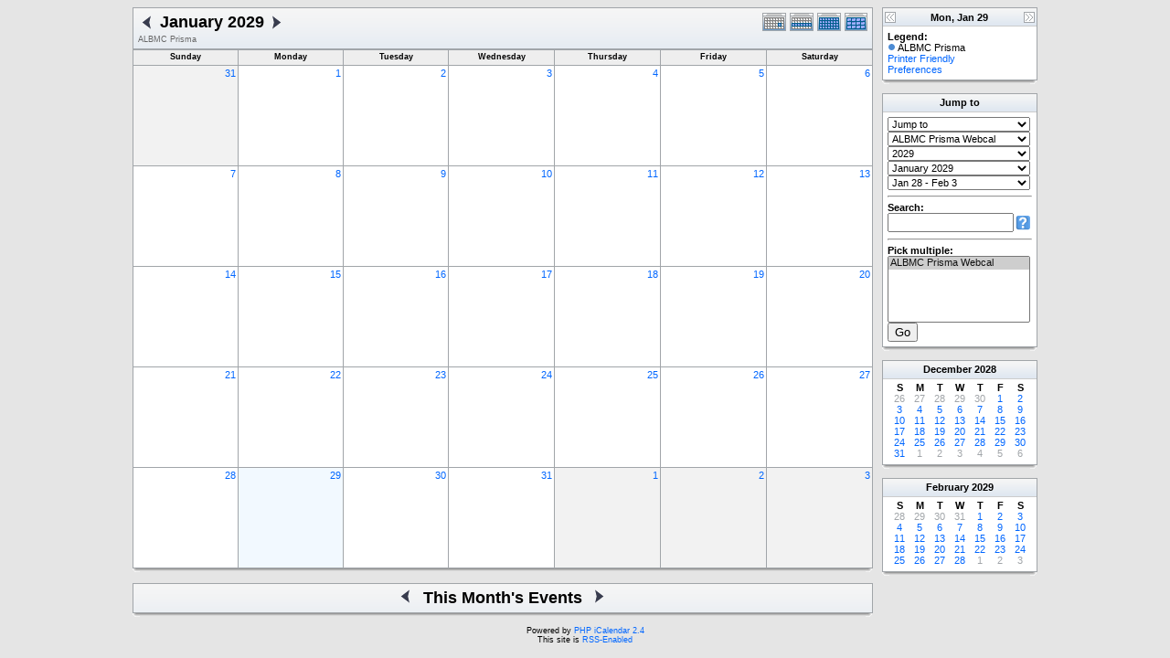

--- FILE ---
content_type: text/html; charset=UTF-8
request_url: http://research.bmap.ucla.edu/Schedules/phpicalendar/month.php?cal=9b5161509c3c799cd11b27ffe9b1513d&getdate=20290129
body_size: 4938
content:
<!DOCTYPE html PUBLIC "-//W3C//DTD XHTML 1.0 Transitional//EN"
        "http://www.w3.org/TR/xhtml1/DTD/xhtml1-transitional.dtd">
<html xmlns="http://www.w3.org/1999/xhtml">
<head>
	<meta http-equiv="content-type" content="text/html; charset=UTF-8" />
	<title>ALBMC Prisma - January 2029</title>
	<link rel="stylesheet" type="text/css" href="http://research.bmap.ucla.edu/Schedules/phpicalendar/templates/default/default.css" />
	<script id="nicetitle" type="text/javascript" src="http://research.bmap.ucla.edu/Schedules/phpicalendar/nicetitle/nicetitle.js"></script>
	<link rel="stylesheet" type="text/css" href="http://research.bmap.ucla.edu/Schedules/phpicalendar/nicetitle/nicetitle.css" />
			
	<script language="JavaScript" type="text/javascript">
<!--
function openEventWindow(num) {
	// populate the hidden form
	var data = document.popup_data[num];
	var form = document.forms.eventPopupForm;
	form.elements.date.value = data.date;
	form.elements.time.value = data.time;
	form.elements.uid.value = data.uid;
	form.elements.cpath.value = data.cpath;
	form.elements.event_data.value = data.event_data;
	
	// open a new window
	var w = window.open('', 'Popup', 'scrollbars=yes,width=550,height=350');
	form.target = 'Popup';
	form.submit();
}

function EventData(date, time, uid, cpath, event_data) {
	this.date = date;
	this.time = time;
	this.uid = uid;
	this.cpath = cpath;
	this.event_data = event_data;
}
//-->
</script>
<script language="JavaScript" type="text/javascript">
<!--

function openTodoInfo(num) {	
	// populate the hidden form
	var data = document.todo_popup_data[num];
	var form = document.forms.todoPopupForm;

	form.elements.todo_data.value = data.todo_data;

	// open a new window
	var w = window.open('', 'Popup', 'scrollbars=yes,width=550,height=350');
	form.target = 'Popup';
	form.submit();
}
function TodoData(todo_data,todo_text) {
	this.todo_data = todo_data;
	this.todo_text = todo_text;
}

document.popup_data = new Array();
document.todo_popup_data = new Array();
//-->
</script>
<script language="JavaScript" type="text/javascript">
<!--

function submitform(form, value) {
	// Parse value.
	var values = decodeURI(value).split("&");
	var temp = values[0].split("?", 2);
	var action = temp[0];
	values[0] = temp[1];

	try {
		form.setAttribute("action", action);
	}
	catch(e) {
		form.action = action;
	}

	// Stuff the hidden form fields.
	for (var i = 0; i < values.length; i++) {
		temp = values[i].split("=", 2);
		form.elements.namedItem(temp[0]).value = temp[1];
	}

	// Clear the select+option value.
	var select = form.elements.namedItem("form_action")
	select.options[select.selectedIndex].value = "";

	form.submit();
}
//-->
</script>

</head>
<body>
<form name="eventPopupForm" id="eventPopupForm" method="post" action="includes/event.php" style="display: none;">
  <input type="hidden" name="date" id="date" value="" />
  <input type="hidden" name="time" id="time" value="" />
  <input type="hidden" name="uid" id="uid" value="" />
  <input type="hidden" name="cpath" id="cpath" value="" />
  <input type="hidden" name="event_data" id="event_data" value="" />
</form>
<form name="todoPopupForm" id="todoPopupForm" method="post" action="includes/todo.php" style="display: none;">
  <input type="hidden" name="todo_data" id="todo_data" value="" />
  <input type="hidden" name="todo_text" id="todo_text" value="" />
</form>

<center>
	<table border="0" cellpadding="0" cellspacing="0" class="maintable">
		<tr>
			<td valign="top">
				<table width="100%" border="0" cellspacing="0" cellpadding="0" class="calborder">
					<tr>
						<td align="center" valign="middle">
							<table width="100%" border="0" cellspacing="0" cellpadding="0">
								<tr valign="top">
									<td align="left" width="100%" class="title">
										<table border="0" cellspacing="0" cellpadding="0">
											<tr valign="top">
												<td><a class="psf" href="month.php?cal=9b5161509c3c799cd11b27ffe9b1513d&amp;getdate=20281229"><img src="templates/default/images/left_day.gif" alt="Prev" border="0" /></a></td>
												<td><h1>January 2029</h1></td>
												<td><a class="psf" href="month.php?cal=9b5161509c3c799cd11b27ffe9b1513d&amp;getdate=20290228"><img src="templates/default/images/right_day.gif" alt="Next" border="0" /></a></td>
											</tr>
										</table>
										<span class="V9G">ALBMC Prisma</span>
									</td>
									<td align="right" width="120" class="navback">	
										<div style="padding-top: 3px;">
										<table width="120" border="0" cellpadding="0" cellspacing="0">
											<tr valign="top">
												<td><a class="psf" href="day.php?cal=9b5161509c3c799cd11b27ffe9b1513d&amp;getdate=20290129"><img src="templates/default/images/day_on.gif" alt="Day" title="Day" border="0" /></a></td>
												<td><a class="psf" href="week.php?cal=9b5161509c3c799cd11b27ffe9b1513d&amp;getdate=20290129"><img src="templates/default/images/week_on.gif" alt="Week" title="Week" border="0" /></a></td>
												<td><a class="psf" href="month.php?cal=9b5161509c3c799cd11b27ffe9b1513d&amp;getdate=20290129"><img src="templates/default/images/month_on.gif" alt="Month" title="Month" border="0" /></a></td>
												<td><a class="psf" href="year.php?cal=9b5161509c3c799cd11b27ffe9b1513d&amp;getdate=20290129"><img src="templates/default/images/year_on.gif" alt="Year" title="Year" border="0" /></a></td>
											</tr>
										</table>
										</div>
									</td>
								</tr>  			
							</table>
						</td>
					</tr>	
				</table>
				<table width="100%" border="0" cellspacing="1" cellpadding="2" class="monthback tfixed">
	<tr>
		<td valign="top" height="12" class="dateback">
			<center class="V9BOLD">Sunday</center>
		</td><td valign="top" height="12" class="dateback">
			<center class="V9BOLD">Monday</center>
		</td><td valign="top" height="12" class="dateback">
			<center class="V9BOLD">Tuesday</center>
		</td><td valign="top" height="12" class="dateback">
			<center class="V9BOLD">Wednesday</center>
		</td><td valign="top" height="12" class="dateback">
			<center class="V9BOLD">Thursday</center>
		</td><td valign="top" height="12" class="dateback">
			<center class="V9BOLD">Friday</center>
		</td><td valign="top" height="12" class="dateback">
			<center class="V9BOLD">Saturday</center>
		</td>
	</tr>
	<tr><td class="monthoff">
			<div align="right">
				<a class="psf" href="day.php?cal=9b5161509c3c799cd11b27ffe9b1513d&amp;getdate=20281231">31</a>
			</div>
			
				
		</td><td class="monthreg">
			<div align="right">
				<a class="psf" href="day.php?cal=9b5161509c3c799cd11b27ffe9b1513d&amp;getdate=20290101">1</a>
			</div>
			
				
		</td><td class="monthreg">
			<div align="right">
				<a class="psf" href="day.php?cal=9b5161509c3c799cd11b27ffe9b1513d&amp;getdate=20290102">2</a>
			</div>
			
				
		</td><td class="monthreg">
			<div align="right">
				<a class="psf" href="day.php?cal=9b5161509c3c799cd11b27ffe9b1513d&amp;getdate=20290103">3</a>
			</div>
			
				
		</td><td class="monthreg">
			<div align="right">
				<a class="psf" href="day.php?cal=9b5161509c3c799cd11b27ffe9b1513d&amp;getdate=20290104">4</a>
			</div>
			
				
		</td><td class="monthreg">
			<div align="right">
				<a class="psf" href="day.php?cal=9b5161509c3c799cd11b27ffe9b1513d&amp;getdate=20290105">5</a>
			</div>
			
				
		</td><td class="monthreg">
			<div align="right">
				<a class="psf" href="day.php?cal=9b5161509c3c799cd11b27ffe9b1513d&amp;getdate=20290106">6</a>
			</div>
			
				
		</td></tr><tr><td class="monthreg">
			<div align="right">
				<a class="psf" href="day.php?cal=9b5161509c3c799cd11b27ffe9b1513d&amp;getdate=20290107">7</a>
			</div>
			
				
		</td><td class="monthreg">
			<div align="right">
				<a class="psf" href="day.php?cal=9b5161509c3c799cd11b27ffe9b1513d&amp;getdate=20290108">8</a>
			</div>
			
				
		</td><td class="monthreg">
			<div align="right">
				<a class="psf" href="day.php?cal=9b5161509c3c799cd11b27ffe9b1513d&amp;getdate=20290109">9</a>
			</div>
			
				
		</td><td class="monthreg">
			<div align="right">
				<a class="psf" href="day.php?cal=9b5161509c3c799cd11b27ffe9b1513d&amp;getdate=20290110">10</a>
			</div>
			
				
		</td><td class="monthreg">
			<div align="right">
				<a class="psf" href="day.php?cal=9b5161509c3c799cd11b27ffe9b1513d&amp;getdate=20290111">11</a>
			</div>
			
				
		</td><td class="monthreg">
			<div align="right">
				<a class="psf" href="day.php?cal=9b5161509c3c799cd11b27ffe9b1513d&amp;getdate=20290112">12</a>
			</div>
			
				
		</td><td class="monthreg">
			<div align="right">
				<a class="psf" href="day.php?cal=9b5161509c3c799cd11b27ffe9b1513d&amp;getdate=20290113">13</a>
			</div>
			
				
		</td></tr><tr><td class="monthreg">
			<div align="right">
				<a class="psf" href="day.php?cal=9b5161509c3c799cd11b27ffe9b1513d&amp;getdate=20290114">14</a>
			</div>
			
				
		</td><td class="monthreg">
			<div align="right">
				<a class="psf" href="day.php?cal=9b5161509c3c799cd11b27ffe9b1513d&amp;getdate=20290115">15</a>
			</div>
			
				
		</td><td class="monthreg">
			<div align="right">
				<a class="psf" href="day.php?cal=9b5161509c3c799cd11b27ffe9b1513d&amp;getdate=20290116">16</a>
			</div>
			
				
		</td><td class="monthreg">
			<div align="right">
				<a class="psf" href="day.php?cal=9b5161509c3c799cd11b27ffe9b1513d&amp;getdate=20290117">17</a>
			</div>
			
				
		</td><td class="monthreg">
			<div align="right">
				<a class="psf" href="day.php?cal=9b5161509c3c799cd11b27ffe9b1513d&amp;getdate=20290118">18</a>
			</div>
			
				
		</td><td class="monthreg">
			<div align="right">
				<a class="psf" href="day.php?cal=9b5161509c3c799cd11b27ffe9b1513d&amp;getdate=20290119">19</a>
			</div>
			
				
		</td><td class="monthreg">
			<div align="right">
				<a class="psf" href="day.php?cal=9b5161509c3c799cd11b27ffe9b1513d&amp;getdate=20290120">20</a>
			</div>
			
				
		</td></tr><tr><td class="monthreg">
			<div align="right">
				<a class="psf" href="day.php?cal=9b5161509c3c799cd11b27ffe9b1513d&amp;getdate=20290121">21</a>
			</div>
			
				
		</td><td class="monthreg">
			<div align="right">
				<a class="psf" href="day.php?cal=9b5161509c3c799cd11b27ffe9b1513d&amp;getdate=20290122">22</a>
			</div>
			
				
		</td><td class="monthreg">
			<div align="right">
				<a class="psf" href="day.php?cal=9b5161509c3c799cd11b27ffe9b1513d&amp;getdate=20290123">23</a>
			</div>
			
				
		</td><td class="monthreg">
			<div align="right">
				<a class="psf" href="day.php?cal=9b5161509c3c799cd11b27ffe9b1513d&amp;getdate=20290124">24</a>
			</div>
			
				
		</td><td class="monthreg">
			<div align="right">
				<a class="psf" href="day.php?cal=9b5161509c3c799cd11b27ffe9b1513d&amp;getdate=20290125">25</a>
			</div>
			
				
		</td><td class="monthreg">
			<div align="right">
				<a class="psf" href="day.php?cal=9b5161509c3c799cd11b27ffe9b1513d&amp;getdate=20290126">26</a>
			</div>
			
				
		</td><td class="monthreg">
			<div align="right">
				<a class="psf" href="day.php?cal=9b5161509c3c799cd11b27ffe9b1513d&amp;getdate=20290127">27</a>
			</div>
			
				
		</td></tr><tr><td class="monthreg">
			<div align="right">
				<a class="psf" href="day.php?cal=9b5161509c3c799cd11b27ffe9b1513d&amp;getdate=20290128">28</a>
			</div>
			
				
		</td><td class="monthon">
			<div align="right">
				<a class="psf" href="day.php?cal=9b5161509c3c799cd11b27ffe9b1513d&amp;getdate=20290129">29</a>
			</div>
			
				
		</td><td class="monthreg">
			<div align="right">
				<a class="psf" href="day.php?cal=9b5161509c3c799cd11b27ffe9b1513d&amp;getdate=20290130">30</a>
			</div>
			
				
		</td><td class="monthreg">
			<div align="right">
				<a class="psf" href="day.php?cal=9b5161509c3c799cd11b27ffe9b1513d&amp;getdate=20290131">31</a>
			</div>
			
				
		</td><td class="monthoff">
			<div align="right">
				<a class="psf" href="day.php?cal=9b5161509c3c799cd11b27ffe9b1513d&amp;getdate=20290201">1</a>
			</div>
			
				
		</td><td class="monthoff">
			<div align="right">
				<a class="psf" href="day.php?cal=9b5161509c3c799cd11b27ffe9b1513d&amp;getdate=20290202">2</a>
			</div>
			
				
		</td><td class="monthoff">
			<div align="right">
				<a class="psf" href="day.php?cal=9b5161509c3c799cd11b27ffe9b1513d&amp;getdate=20290203">3</a>
			</div>
			
				
		</td></tr>
</table>

				<table width="100%" border="0" cellpadding="0" cellspacing="0">
					<tr>
						<td class="tbll"><img src="images/spacer.gif" alt="" width="8" height="4" /></td>
						<td class="tblbot"><img src="images/spacer.gif" alt="" width="8" height="4" /></td>
						<td class="tblr"><img src="images/spacer.gif" alt="" width="8" height="4" /></td>
					</tr>
				</table>
				<!-- switch showbottom on -->
				<br />
				<table width="100%" border="0" cellspacing="0" cellpadding="0" class="calborder">
					<tr>
						<td align="center" valign="middle" bgcolor="white">
							<table width="100%" border="0" cellspacing="0" cellpadding="0">
								<tr>
									<td align="right" width="40%" class="navback"><a class="psf" href="month.php?cal=9b5161509c3c799cd11b27ffe9b1513d&amp;getdate=20281229"><img src="templates/default/images/left_day.gif" alt="Prev" border="0" align="right" /></a></td>
									<td align="center" width="20%" class="title" nowrap="nowrap" valign="middle"><h1>This Month's Events</h1></td>
									<td align="left" width="40%" class="navback"><a class="psf" href="month.php?cal=9b5161509c3c799cd11b27ffe9b1513d&amp;getdate=20290228"><img src="templates/default/images/right_day.gif" alt="Next" border="0" align="left" /></a></td>
								</tr>
							</table>
						</td>
					</tr>	
					<tr>
						<td>
							<table width="100%" cellspacing="1" cellpadding="4" border="0">
								
							</table>
						</td>
					</tr>
				</table>
				<table width="100%" border="0" cellpadding="0" cellspacing="0">
					<tr>
						<td class="tbll"><img src="images/spacer.gif" alt="" width="8" height="4" /></td>
						<td class="tblbot"><img src="images/spacer.gif" alt="" width="8" height="4" /></td>
						<td class="tblr"><img src="images/spacer.gif" alt="" width="8" height="4" /></td>
					</tr>
				</table>
				<!-- switch showbottom off -->
			</td>
			<td width="10">
				<img src="images/spacer.gif" width="10" height="1" alt=" " />
			</td>
			<td width="170" valign="top" class="sidebar">
				<table border="0" width="170" cellspacing="0" cellpadding="0">
	
	<tr>
		<td>
			<table width="100%" border="0" cellpadding="0" cellspacing="0" class="calborder">
				<tr>
					<td align="left" valign="top" width="24" class="sideback"><a class="psf" href="day.php?cal=9b5161509c3c799cd11b27ffe9b1513d&amp;getdate=20290128"><img src="templates/default/images/left_arrows.gif" alt="Prev" width="16" height="20" border="0" align="left" /></a></td>
					<td align="center" width="112" class="sideback"><font class="G10BOLD">Mon, Jan 29</font></td>
					<td align="right" valign="top" width="24" class="sideback"><a class="psf" href="day.php?cal=9b5161509c3c799cd11b27ffe9b1513d&amp;getdate=20290130"><img src="templates/default/images/right_arrows.gif" alt="Next" width="16" height="20" border="0" align="right" /></a></td>
				</tr>
				<tr>
					<td colspan="3" bgcolor="#FFFFFF" align="left">
						<div style="padding: 5px;">
							<b>Legend:</b><br />
							<img src="templates/default/images/monthdot_1.gif" alt="" /> ALBMC Prisma<br />
							<a class="psf" href="print.php?cal=9b5161509c3c799cd11b27ffe9b1513d&amp;getdate=20290129&amp;printview=month">Printer Friendly</a><br />
							<!-- switch allow_preferences on -->
							<a class="psf" href="preferences.php?cal=9b5161509c3c799cd11b27ffe9b1513d&amp;getdate=20290129">Preferences</a><br />
							<!-- switch allow_preferences off -->
							
							
						</div>
					</td>
				</tr>
			</table>
			<table width="100%" border="0" cellpadding="0" cellspacing="0">
				<tr>
					<td class="tbll"><img src="images/spacer.gif" alt="" width="8" height="4" /></td>
					<td class="tblbot"><img src="images/spacer.gif" alt="" width="8" height="4" /></td>
					<td class="tblr"><img src="images/spacer.gif" alt="" width="8" height="4" /></td>
				</tr>
			</table>
		</td>
	</tr>
	<tr>
		<td><img src="images/spacer.gif" alt=" " width="1" height="10" /></td>
	</tr>
	<tr>
		<td>
			<table width="100%" border="0" cellpadding="0" cellspacing="0" class="calborder">
				<tr>
					<td align="center" class="sideback"><div style="height: 17px; margin-top: 3px;" class="G10BOLD"><b>Jump to</b></div></td>
				</tr>
				<tr>
					<td bgcolor="#FFFFFF" align="left">
						<div style="padding: 5px;">
							<form style="margin-bottom:0;" action="month.php" method="get">
							<input type="hidden" name="cpath" value=""/>
								<input type="hidden" name="cal" value=""/>
								<input type="hidden" name="getdate" value=""/>
								<select name="form_action" class="query_style" onchange="submitform(this.form, this.options[this.selectedIndex].value);"><option value="#">Jump to</option><option value="day.php?cal=9b5161509c3c799cd11b27ffe9b1513d&amp;getdate=20260122">Go to Today</option><option value="week.php?cal=9b5161509c3c799cd11b27ffe9b1513d&amp;getdate=20260122">Go to This Week</option><option value="month.php?cal=9b5161509c3c799cd11b27ffe9b1513d&amp;getdate=20260122">Go to This Month</option><option value="year.php?cal=9b5161509c3c799cd11b27ffe9b1513d&amp;getdate=20260122">Go to This Year</option></select>
							</form>
							<form style="margin-bottom:0;" action="month.php" method="get">
								<input type="hidden" name="cpath" value=""/>
								<input type="hidden" name="cal" value=""/>
								<input type="hidden" name="getdate" value=""/>
								<select name="form_action" class="query_style" onchange="submitform(this.form, this.options[this.selectedIndex].value);"><option value="month.php?cal=9b5161509c3c799cd11b27ffe9b1513d&amp;getdate=20290129" selected="selected">ALBMC Prisma Webcal</option><option value="month.php?cal=all_calendars_combined971&amp;getdate=20290129">All Combined</option></select>
							</form>
							<form style="margin-bottom:0;" action="month.php" method="get">
								<input type="hidden" name="cpath" value=""/>
								<input type="hidden" name="cal" value=""/>
								<input type="hidden" name="getdate" value=""/>
								<select name="form_action" class="query_style" onchange="submitform(this.form, this.options[this.selectedIndex].value);"><option value="year.php?cal=9b5161509c3c799cd11b27ffe9b1513d&amp;getdate=20260129">2026</option>
<option value="year.php?cal=9b5161509c3c799cd11b27ffe9b1513d&amp;getdate=20270129">2027</option>
<option value="year.php?cal=9b5161509c3c799cd11b27ffe9b1513d&amp;getdate=20280129">2028</option>
<option value="year.php?cal=9b5161509c3c799cd11b27ffe9b1513d&amp;getdate=20290129" selected="selected">2029</option>
<option value="year.php?cal=9b5161509c3c799cd11b27ffe9b1513d&amp;getdate=20300129">2030</option>
<option value="year.php?cal=9b5161509c3c799cd11b27ffe9b1513d&amp;getdate=20310129">2031</option>
<option value="year.php?cal=9b5161509c3c799cd11b27ffe9b1513d&amp;getdate=20320129">2032</option>
</select>
							</form>
							<form style="margin-bottom:0;" action="month.php" method="get">
								<input type="hidden" name="cpath" value=""/>
								<input type="hidden" name="cal" value=""/>
								<input type="hidden" name="getdate" value=""/>
								<select name="form_action" class="query_style" onchange="submitform(this.form, this.options[this.selectedIndex].value);"><option value="month.php?cal=9b5161509c3c799cd11b27ffe9b1513d&amp;getdate=20290101" selected="selected">January 2029</option>
<option value="month.php?cal=9b5161509c3c799cd11b27ffe9b1513d&amp;getdate=20290201">February 2029</option>
<option value="month.php?cal=9b5161509c3c799cd11b27ffe9b1513d&amp;getdate=20290301">March 2029</option>
<option value="month.php?cal=9b5161509c3c799cd11b27ffe9b1513d&amp;getdate=20290401">April 2029</option>
<option value="month.php?cal=9b5161509c3c799cd11b27ffe9b1513d&amp;getdate=20290501">May 2029</option>
<option value="month.php?cal=9b5161509c3c799cd11b27ffe9b1513d&amp;getdate=20290601">June 2029</option>
<option value="month.php?cal=9b5161509c3c799cd11b27ffe9b1513d&amp;getdate=20290701">July 2029</option>
<option value="month.php?cal=9b5161509c3c799cd11b27ffe9b1513d&amp;getdate=20290801">August 2029</option>
<option value="month.php?cal=9b5161509c3c799cd11b27ffe9b1513d&amp;getdate=20290901">September 2029</option>
<option value="month.php?cal=9b5161509c3c799cd11b27ffe9b1513d&amp;getdate=20291001">October 2029</option>
<option value="month.php?cal=9b5161509c3c799cd11b27ffe9b1513d&amp;getdate=20291101">November 2029</option>
<option value="month.php?cal=9b5161509c3c799cd11b27ffe9b1513d&amp;getdate=20291201">December 2029</option>
</select>
							</form>
							<form style="margin-bottom:0;" action="month.php" method="get">
								<input type="hidden" name="cpath" value=""/>
								<input type="hidden" name="cal" value=""/>
								<input type="hidden" name="getdate" value=""/>
								<select name="form_action" class="query_style" onchange="submitform(this.form, this.options[this.selectedIndex].value);"><option value="week.php?cal=9b5161509c3c799cd11b27ffe9b1513d&amp;getdate=20281231">Dec 31 - Jan 6</option>
<option value="week.php?cal=9b5161509c3c799cd11b27ffe9b1513d&amp;getdate=20290107">Jan 7 - Jan 13</option>
<option value="week.php?cal=9b5161509c3c799cd11b27ffe9b1513d&amp;getdate=20290114">Jan 14 - Jan 20</option>
<option value="week.php?cal=9b5161509c3c799cd11b27ffe9b1513d&amp;getdate=20290121">Jan 21 - Jan 27</option>
<option value="week.php?cal=9b5161509c3c799cd11b27ffe9b1513d&amp;getdate=20290128" selected="selected">Jan 28 - Feb 3</option>
<option value="week.php?cal=9b5161509c3c799cd11b27ffe9b1513d&amp;getdate=20290204">Feb 4 - Feb 10</option>
<option value="week.php?cal=9b5161509c3c799cd11b27ffe9b1513d&amp;getdate=20290211">Feb 11 - Feb 17</option>
<option value="week.php?cal=9b5161509c3c799cd11b27ffe9b1513d&amp;getdate=20290218">Feb 18 - Feb 24</option>
<option value="week.php?cal=9b5161509c3c799cd11b27ffe9b1513d&amp;getdate=20290225">Feb 25 - Mar 3</option>
<option value="week.php?cal=9b5161509c3c799cd11b27ffe9b1513d&amp;getdate=20290304">Mar 4 - Mar 10</option>
<option value="week.php?cal=9b5161509c3c799cd11b27ffe9b1513d&amp;getdate=20290311">Mar 11 - Mar 17</option>
<option value="week.php?cal=9b5161509c3c799cd11b27ffe9b1513d&amp;getdate=20290318">Mar 18 - Mar 24</option>
<option value="week.php?cal=9b5161509c3c799cd11b27ffe9b1513d&amp;getdate=20290325">Mar 25 - Mar 31</option>
<option value="week.php?cal=9b5161509c3c799cd11b27ffe9b1513d&amp;getdate=20290401">Apr 1 - Apr 7</option>
<option value="week.php?cal=9b5161509c3c799cd11b27ffe9b1513d&amp;getdate=20290408">Apr 8 - Apr 14</option>
<option value="week.php?cal=9b5161509c3c799cd11b27ffe9b1513d&amp;getdate=20290415">Apr 15 - Apr 21</option>
<option value="week.php?cal=9b5161509c3c799cd11b27ffe9b1513d&amp;getdate=20290422">Apr 22 - Apr 28</option>
<option value="week.php?cal=9b5161509c3c799cd11b27ffe9b1513d&amp;getdate=20290429">Apr 29 - May 5</option>
<option value="week.php?cal=9b5161509c3c799cd11b27ffe9b1513d&amp;getdate=20290506">May 6 - May 12</option>
<option value="week.php?cal=9b5161509c3c799cd11b27ffe9b1513d&amp;getdate=20290513">May 13 - May 19</option>
<option value="week.php?cal=9b5161509c3c799cd11b27ffe9b1513d&amp;getdate=20290520">May 20 - May 26</option>
<option value="week.php?cal=9b5161509c3c799cd11b27ffe9b1513d&amp;getdate=20290527">May 27 - Jun 2</option>
<option value="week.php?cal=9b5161509c3c799cd11b27ffe9b1513d&amp;getdate=20290603">Jun 3 - Jun 9</option>
<option value="week.php?cal=9b5161509c3c799cd11b27ffe9b1513d&amp;getdate=20290610">Jun 10 - Jun 16</option>
<option value="week.php?cal=9b5161509c3c799cd11b27ffe9b1513d&amp;getdate=20290617">Jun 17 - Jun 23</option>
<option value="week.php?cal=9b5161509c3c799cd11b27ffe9b1513d&amp;getdate=20290624">Jun 24 - Jun 30</option>
<option value="week.php?cal=9b5161509c3c799cd11b27ffe9b1513d&amp;getdate=20290701">Jul 1 - Jul 7</option>
<option value="week.php?cal=9b5161509c3c799cd11b27ffe9b1513d&amp;getdate=20290708">Jul 8 - Jul 14</option>
<option value="week.php?cal=9b5161509c3c799cd11b27ffe9b1513d&amp;getdate=20290715">Jul 15 - Jul 21</option>
<option value="week.php?cal=9b5161509c3c799cd11b27ffe9b1513d&amp;getdate=20290722">Jul 22 - Jul 28</option>
<option value="week.php?cal=9b5161509c3c799cd11b27ffe9b1513d&amp;getdate=20290729">Jul 29 - Aug 4</option>
<option value="week.php?cal=9b5161509c3c799cd11b27ffe9b1513d&amp;getdate=20290805">Aug 5 - Aug 11</option>
<option value="week.php?cal=9b5161509c3c799cd11b27ffe9b1513d&amp;getdate=20290812">Aug 12 - Aug 18</option>
<option value="week.php?cal=9b5161509c3c799cd11b27ffe9b1513d&amp;getdate=20290819">Aug 19 - Aug 25</option>
<option value="week.php?cal=9b5161509c3c799cd11b27ffe9b1513d&amp;getdate=20290826">Aug 26 - Sep 1</option>
<option value="week.php?cal=9b5161509c3c799cd11b27ffe9b1513d&amp;getdate=20290902">Sep 2 - Sep 8</option>
<option value="week.php?cal=9b5161509c3c799cd11b27ffe9b1513d&amp;getdate=20290909">Sep 9 - Sep 15</option>
<option value="week.php?cal=9b5161509c3c799cd11b27ffe9b1513d&amp;getdate=20290916">Sep 16 - Sep 22</option>
<option value="week.php?cal=9b5161509c3c799cd11b27ffe9b1513d&amp;getdate=20290923">Sep 23 - Sep 29</option>
<option value="week.php?cal=9b5161509c3c799cd11b27ffe9b1513d&amp;getdate=20290930">Sep 30 - Oct 6</option>
<option value="week.php?cal=9b5161509c3c799cd11b27ffe9b1513d&amp;getdate=20291007">Oct 7 - Oct 13</option>
<option value="week.php?cal=9b5161509c3c799cd11b27ffe9b1513d&amp;getdate=20291014">Oct 14 - Oct 20</option>
<option value="week.php?cal=9b5161509c3c799cd11b27ffe9b1513d&amp;getdate=20291021">Oct 21 - Oct 27</option>
<option value="week.php?cal=9b5161509c3c799cd11b27ffe9b1513d&amp;getdate=20291028">Oct 28 - Nov 3</option>
<option value="week.php?cal=9b5161509c3c799cd11b27ffe9b1513d&amp;getdate=20291104">Nov 4 - Nov 10</option>
<option value="week.php?cal=9b5161509c3c799cd11b27ffe9b1513d&amp;getdate=20291111">Nov 11 - Nov 17</option>
<option value="week.php?cal=9b5161509c3c799cd11b27ffe9b1513d&amp;getdate=20291118">Nov 18 - Nov 24</option>
<option value="week.php?cal=9b5161509c3c799cd11b27ffe9b1513d&amp;getdate=20291125">Nov 25 - Dec 1</option>
<option value="week.php?cal=9b5161509c3c799cd11b27ffe9b1513d&amp;getdate=20291202">Dec 2 - Dec 8</option>
<option value="week.php?cal=9b5161509c3c799cd11b27ffe9b1513d&amp;getdate=20291209">Dec 9 - Dec 15</option>
<option value="week.php?cal=9b5161509c3c799cd11b27ffe9b1513d&amp;getdate=20291216">Dec 16 - Dec 22</option>
<option value="week.php?cal=9b5161509c3c799cd11b27ffe9b1513d&amp;getdate=20291223">Dec 23 - Dec 29</option>
<option value="week.php?cal=9b5161509c3c799cd11b27ffe9b1513d&amp;getdate=20291230">Dec 30 - Jan 5</option>
</select>
							</form>
							<!-- switch show_search on -->
							<hr />
<div class = 'G10BOLD'>Search:</div>
<form action="search.php" method="get">
	<input type="hidden" name="cpath" value=""/>
	<input type="hidden" name="cal" value="9b5161509c3c799cd11b27ffe9b1513d"/>
	<input type="hidden" name="getdate" value="20290129"/>
	<input type="text" style="width: 130px; float: left;" name="query" value=""/>
	<input type="image" style="padding-bottom: 3px;" src="templates/default/images/search.gif" name="submit" value="Search"/>
</form>

							<!-- switch show_search off -->
							
							<hr />
							<div class = 'G10BOLD'>Pick multiple:</div>
							<form style="margin-bottom:0;" action="month.php" method="get">
								<input type="hidden" name="getdate" value="20290129"/>
								<input type="hidden" name="cpath" value=""/>
								<select name="cal[]" class="query_style" size="5" multiple="multiple"><option value="9b5161509c3c799cd11b27ffe9b1513d" selected="selected">ALBMC Prisma Webcal</option>
</select><br />
								<input type="submit" value="Go"/>
							</form>
						</div>
					</td>
				</tr>
			</table>
			<table width="100%" border="0" cellpadding="0" cellspacing="0">
				<tr>
					<td class="tbll"><img src="images/spacer.gif" alt="" width="8" height="4" /></td>
					<td class="tblbot"><img src="images/spacer.gif" alt="" width="8" height="4" /></td>
					<td class="tblr"><img src="images/spacer.gif" alt="" width="8" height="4" /></td>
				</tr>
			</table>
		</td>
	</tr>
	<tr>
		<td><img src="images/spacer.gif" alt=" " width="1" height="10" /></td>
	</tr>
	<tr>
		<td>
			<table width="170" border="0" cellpadding="3" cellspacing="0" class="calborder">
	<tr>
		<td align="center" class="sideback"><div style="height:14px;"><b><a class="ps3" href="month.php?cal=9b5161509c3c799cd11b27ffe9b1513d&amp;getdate=20281201">December</a> <a class="ps3" href="year.php?cal=9b5161509c3c799cd11b27ffe9b1513d&amp;getdate=20280101">2028</a></b></div></td>
	</tr>
	<tr>
		<td align="center">
			<table border="0" cellspacing="0" cellpadding="0">
				<tr align="center">
					<td width="22"><b>S</b></td><td width="22"><b>M</b></td><td width="22"><b>T</b></td><td width="22"><b>W</b></td><td width="22"><b>T</b></td><td width="22"><b>F</b></td><td width="22"><b>S</b></td>
				</tr>
				<tr align="center"><td>
						<a class="psf" href="month.php?cal=9b5161509c3c799cd11b27ffe9b1513d&amp;getdate=20281126"><span class="G10G">26</span></a>
					</td><td>
						<a class="psf" href="month.php?cal=9b5161509c3c799cd11b27ffe9b1513d&amp;getdate=20281127"><span class="G10G">27</span></a>
					</td><td>
						<a class="psf" href="month.php?cal=9b5161509c3c799cd11b27ffe9b1513d&amp;getdate=20281128"><span class="G10G">28</span></a>
					</td><td>
						<a class="psf" href="month.php?cal=9b5161509c3c799cd11b27ffe9b1513d&amp;getdate=20281129"><span class="G10G">29</span></a>
					</td><td>
						<a class="psf" href="month.php?cal=9b5161509c3c799cd11b27ffe9b1513d&amp;getdate=20281130"><span class="G10G">30</span></a>
					</td><td>
						<a class="psf" href="month.php?cal=9b5161509c3c799cd11b27ffe9b1513d&amp;getdate=20281201">1</a>
					</td><td>
						<a class="psf" href="month.php?cal=9b5161509c3c799cd11b27ffe9b1513d&amp;getdate=20281202">2</a>
					</td></tr><tr align="center"><td>
						<a class="psf" href="month.php?cal=9b5161509c3c799cd11b27ffe9b1513d&amp;getdate=20281203">3</a>
					</td><td>
						<a class="psf" href="month.php?cal=9b5161509c3c799cd11b27ffe9b1513d&amp;getdate=20281204">4</a>
					</td><td>
						<a class="psf" href="month.php?cal=9b5161509c3c799cd11b27ffe9b1513d&amp;getdate=20281205">5</a>
					</td><td>
						<a class="psf" href="month.php?cal=9b5161509c3c799cd11b27ffe9b1513d&amp;getdate=20281206">6</a>
					</td><td>
						<a class="psf" href="month.php?cal=9b5161509c3c799cd11b27ffe9b1513d&amp;getdate=20281207">7</a>
					</td><td>
						<a class="psf" href="month.php?cal=9b5161509c3c799cd11b27ffe9b1513d&amp;getdate=20281208">8</a>
					</td><td>
						<a class="psf" href="month.php?cal=9b5161509c3c799cd11b27ffe9b1513d&amp;getdate=20281209">9</a>
					</td></tr><tr align="center"><td>
						<a class="psf" href="month.php?cal=9b5161509c3c799cd11b27ffe9b1513d&amp;getdate=20281210">10</a>
					</td><td>
						<a class="psf" href="month.php?cal=9b5161509c3c799cd11b27ffe9b1513d&amp;getdate=20281211">11</a>
					</td><td>
						<a class="psf" href="month.php?cal=9b5161509c3c799cd11b27ffe9b1513d&amp;getdate=20281212">12</a>
					</td><td>
						<a class="psf" href="month.php?cal=9b5161509c3c799cd11b27ffe9b1513d&amp;getdate=20281213">13</a>
					</td><td>
						<a class="psf" href="month.php?cal=9b5161509c3c799cd11b27ffe9b1513d&amp;getdate=20281214">14</a>
					</td><td>
						<a class="psf" href="month.php?cal=9b5161509c3c799cd11b27ffe9b1513d&amp;getdate=20281215">15</a>
					</td><td>
						<a class="psf" href="month.php?cal=9b5161509c3c799cd11b27ffe9b1513d&amp;getdate=20281216">16</a>
					</td></tr><tr align="center"><td>
						<a class="psf" href="month.php?cal=9b5161509c3c799cd11b27ffe9b1513d&amp;getdate=20281217">17</a>
					</td><td>
						<a class="psf" href="month.php?cal=9b5161509c3c799cd11b27ffe9b1513d&amp;getdate=20281218">18</a>
					</td><td>
						<a class="psf" href="month.php?cal=9b5161509c3c799cd11b27ffe9b1513d&amp;getdate=20281219">19</a>
					</td><td>
						<a class="psf" href="month.php?cal=9b5161509c3c799cd11b27ffe9b1513d&amp;getdate=20281220">20</a>
					</td><td>
						<a class="psf" href="month.php?cal=9b5161509c3c799cd11b27ffe9b1513d&amp;getdate=20281221">21</a>
					</td><td>
						<a class="psf" href="month.php?cal=9b5161509c3c799cd11b27ffe9b1513d&amp;getdate=20281222">22</a>
					</td><td>
						<a class="psf" href="month.php?cal=9b5161509c3c799cd11b27ffe9b1513d&amp;getdate=20281223">23</a>
					</td></tr><tr align="center"><td>
						<a class="psf" href="month.php?cal=9b5161509c3c799cd11b27ffe9b1513d&amp;getdate=20281224">24</a>
					</td><td>
						<a class="psf" href="month.php?cal=9b5161509c3c799cd11b27ffe9b1513d&amp;getdate=20281225">25</a>
					</td><td>
						<a class="psf" href="month.php?cal=9b5161509c3c799cd11b27ffe9b1513d&amp;getdate=20281226">26</a>
					</td><td>
						<a class="psf" href="month.php?cal=9b5161509c3c799cd11b27ffe9b1513d&amp;getdate=20281227">27</a>
					</td><td>
						<a class="psf" href="month.php?cal=9b5161509c3c799cd11b27ffe9b1513d&amp;getdate=20281228">28</a>
					</td><td>
						<a class="psf" href="month.php?cal=9b5161509c3c799cd11b27ffe9b1513d&amp;getdate=20281229">29</a>
					</td><td>
						<a class="psf" href="month.php?cal=9b5161509c3c799cd11b27ffe9b1513d&amp;getdate=20281230">30</a>
					</td></tr><tr align="center"><td>
						<a class="psf" href="month.php?cal=9b5161509c3c799cd11b27ffe9b1513d&amp;getdate=20281231">31</a>
					</td><td>
						<a class="psf" href="month.php?cal=9b5161509c3c799cd11b27ffe9b1513d&amp;getdate=20290101"><span class="G10G">1</span></a>
					</td><td>
						<a class="psf" href="month.php?cal=9b5161509c3c799cd11b27ffe9b1513d&amp;getdate=20290102"><span class="G10G">2</span></a>
					</td><td>
						<a class="psf" href="month.php?cal=9b5161509c3c799cd11b27ffe9b1513d&amp;getdate=20290103"><span class="G10G">3</span></a>
					</td><td>
						<a class="psf" href="month.php?cal=9b5161509c3c799cd11b27ffe9b1513d&amp;getdate=20290104"><span class="G10G">4</span></a>
					</td><td>
						<a class="psf" href="month.php?cal=9b5161509c3c799cd11b27ffe9b1513d&amp;getdate=20290105"><span class="G10G">5</span></a>
					</td><td>
						<a class="psf" href="month.php?cal=9b5161509c3c799cd11b27ffe9b1513d&amp;getdate=20290106"><span class="G10G">6</span></a>
					</td></tr>
			</table>
			<img src="images/spacer.gif" width="1" height="3" alt=" " /><br />
		</td>
	</tr>
</table>
			<table width="100%" border="0" cellpadding="0" cellspacing="0">
				<tr>
					<td class="tbll"><img src="images/spacer.gif" alt="" width="8" height="4" /></td>
					<td class="tblbot"><img src="images/spacer.gif" alt="" width="8" height="4" /></td>
					<td class="tblr"><img src="images/spacer.gif" alt="" width="8" height="4" /></td>
				</tr>
			</table>
		</td>
	</tr>
	<tr>
		<td><img src="images/spacer.gif" alt=" " width="1" height="10" /></td>
	</tr>
	<tr>
		<td>
			<table width="170" border="0" cellpadding="3" cellspacing="0" class="calborder">
	<tr>
		<td align="center" class="sideback"><div style="height:14px;"><b><a class="ps3" href="month.php?cal=9b5161509c3c799cd11b27ffe9b1513d&amp;getdate=20290201">February</a> <a class="ps3" href="year.php?cal=9b5161509c3c799cd11b27ffe9b1513d&amp;getdate=20290101">2029</a></b></div></td>
	</tr>
	<tr>
		<td align="center">
			<table border="0" cellspacing="0" cellpadding="0">
				<tr align="center">
					<td width="22"><b>S</b></td><td width="22"><b>M</b></td><td width="22"><b>T</b></td><td width="22"><b>W</b></td><td width="22"><b>T</b></td><td width="22"><b>F</b></td><td width="22"><b>S</b></td>
				</tr>
				<tr align="center"><td>
						<a class="psf" href="month.php?cal=9b5161509c3c799cd11b27ffe9b1513d&amp;getdate=20290128"><span class="G10G">28</span></a>
					</td><td>
						<a class="psf" href="month.php?cal=9b5161509c3c799cd11b27ffe9b1513d&amp;getdate=20290129"><span class="G10G">29</span></a>
					</td><td>
						<a class="psf" href="month.php?cal=9b5161509c3c799cd11b27ffe9b1513d&amp;getdate=20290130"><span class="G10G">30</span></a>
					</td><td>
						<a class="psf" href="month.php?cal=9b5161509c3c799cd11b27ffe9b1513d&amp;getdate=20290131"><span class="G10G">31</span></a>
					</td><td>
						<a class="psf" href="month.php?cal=9b5161509c3c799cd11b27ffe9b1513d&amp;getdate=20290201">1</a>
					</td><td>
						<a class="psf" href="month.php?cal=9b5161509c3c799cd11b27ffe9b1513d&amp;getdate=20290202">2</a>
					</td><td>
						<a class="psf" href="month.php?cal=9b5161509c3c799cd11b27ffe9b1513d&amp;getdate=20290203">3</a>
					</td></tr><tr align="center"><td>
						<a class="psf" href="month.php?cal=9b5161509c3c799cd11b27ffe9b1513d&amp;getdate=20290204">4</a>
					</td><td>
						<a class="psf" href="month.php?cal=9b5161509c3c799cd11b27ffe9b1513d&amp;getdate=20290205">5</a>
					</td><td>
						<a class="psf" href="month.php?cal=9b5161509c3c799cd11b27ffe9b1513d&amp;getdate=20290206">6</a>
					</td><td>
						<a class="psf" href="month.php?cal=9b5161509c3c799cd11b27ffe9b1513d&amp;getdate=20290207">7</a>
					</td><td>
						<a class="psf" href="month.php?cal=9b5161509c3c799cd11b27ffe9b1513d&amp;getdate=20290208">8</a>
					</td><td>
						<a class="psf" href="month.php?cal=9b5161509c3c799cd11b27ffe9b1513d&amp;getdate=20290209">9</a>
					</td><td>
						<a class="psf" href="month.php?cal=9b5161509c3c799cd11b27ffe9b1513d&amp;getdate=20290210">10</a>
					</td></tr><tr align="center"><td>
						<a class="psf" href="month.php?cal=9b5161509c3c799cd11b27ffe9b1513d&amp;getdate=20290211">11</a>
					</td><td>
						<a class="psf" href="month.php?cal=9b5161509c3c799cd11b27ffe9b1513d&amp;getdate=20290212">12</a>
					</td><td>
						<a class="psf" href="month.php?cal=9b5161509c3c799cd11b27ffe9b1513d&amp;getdate=20290213">13</a>
					</td><td>
						<a class="psf" href="month.php?cal=9b5161509c3c799cd11b27ffe9b1513d&amp;getdate=20290214">14</a>
					</td><td>
						<a class="psf" href="month.php?cal=9b5161509c3c799cd11b27ffe9b1513d&amp;getdate=20290215">15</a>
					</td><td>
						<a class="psf" href="month.php?cal=9b5161509c3c799cd11b27ffe9b1513d&amp;getdate=20290216">16</a>
					</td><td>
						<a class="psf" href="month.php?cal=9b5161509c3c799cd11b27ffe9b1513d&amp;getdate=20290217">17</a>
					</td></tr><tr align="center"><td>
						<a class="psf" href="month.php?cal=9b5161509c3c799cd11b27ffe9b1513d&amp;getdate=20290218">18</a>
					</td><td>
						<a class="psf" href="month.php?cal=9b5161509c3c799cd11b27ffe9b1513d&amp;getdate=20290219">19</a>
					</td><td>
						<a class="psf" href="month.php?cal=9b5161509c3c799cd11b27ffe9b1513d&amp;getdate=20290220">20</a>
					</td><td>
						<a class="psf" href="month.php?cal=9b5161509c3c799cd11b27ffe9b1513d&amp;getdate=20290221">21</a>
					</td><td>
						<a class="psf" href="month.php?cal=9b5161509c3c799cd11b27ffe9b1513d&amp;getdate=20290222">22</a>
					</td><td>
						<a class="psf" href="month.php?cal=9b5161509c3c799cd11b27ffe9b1513d&amp;getdate=20290223">23</a>
					</td><td>
						<a class="psf" href="month.php?cal=9b5161509c3c799cd11b27ffe9b1513d&amp;getdate=20290224">24</a>
					</td></tr><tr align="center"><td>
						<a class="psf" href="month.php?cal=9b5161509c3c799cd11b27ffe9b1513d&amp;getdate=20290225">25</a>
					</td><td>
						<a class="psf" href="month.php?cal=9b5161509c3c799cd11b27ffe9b1513d&amp;getdate=20290226">26</a>
					</td><td>
						<a class="psf" href="month.php?cal=9b5161509c3c799cd11b27ffe9b1513d&amp;getdate=20290227">27</a>
					</td><td>
						<a class="psf" href="month.php?cal=9b5161509c3c799cd11b27ffe9b1513d&amp;getdate=20290228">28</a>
					</td><td>
						<a class="psf" href="month.php?cal=9b5161509c3c799cd11b27ffe9b1513d&amp;getdate=20290301"><span class="G10G">1</span></a>
					</td><td>
						<a class="psf" href="month.php?cal=9b5161509c3c799cd11b27ffe9b1513d&amp;getdate=20290302"><span class="G10G">2</span></a>
					</td><td>
						<a class="psf" href="month.php?cal=9b5161509c3c799cd11b27ffe9b1513d&amp;getdate=20290303"><span class="G10G">3</span></a>
					</td></tr>
			</table>
			<img src="images/spacer.gif" width="1" height="3" alt=" " /><br />
		</td>
	</tr>
</table>
			<table width="100%" border="0" cellpadding="0" cellspacing="0">
				<tr>
					<td class="tbll"><img src="images/spacer.gif" alt="" width="8" height="4" /></td>
					<td class="tblbot"><img src="images/spacer.gif" alt="" width="8" height="4" /></td>
					<td class="tblr"><img src="images/spacer.gif" alt="" width="8" height="4" /></td>
				</tr>
			</table>
		</td>
	</tr>
</table>

			</td>
		</tr>
	</table>
</center>
<center class="V9 footer"><br />Powered by <a class="psf" href="http://phpicalendar.net/">PHP iCalendar 2.4</a><br />

<!-- switch rss_powered on -->
This site is <a class="psf" href="./rss/index.php?cal=9b5161509c3c799cd11b27ffe9b1513d&amp;getdate=20290129">RSS-Enabled</a><br />
<!-- switch rss_powered off -->
<!--Page generated in 0.902 seconds.<br />
Template generated in 0.039 seconds.-->
</center>
<script type="text/javascript" src="/_Incapsula_Resource?SWJIYLWA=719d34d31c8e3a6e6fffd425f7e032f3&ns=1&cb=1492032174" async></script></body>
</html>
